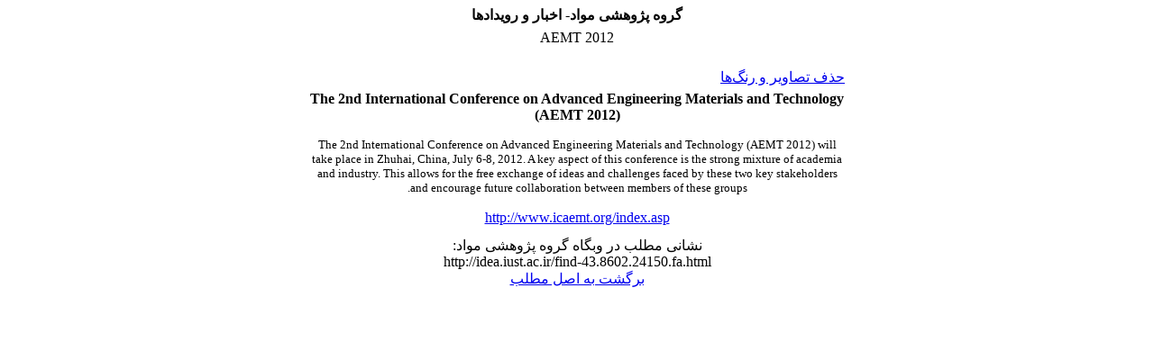

--- FILE ---
content_type: text/html; charset=UTF-8
request_url: https://www.iust.ac.ir/printme.php?item=43.8602.24150.fa
body_size: 2001
content:
<!DOCTYPE HTML PUBLIC "-//W3C//DTD HTML 4.01 Transitional//EN" >
<html>
<head>
<base href="https://www.iust.ac.ir/" /> 
<meta http-equiv="Content-Type" content="text/html; charset=utf-8" >
<meta name="keywords" content="Iran University of Science and Technology was originally founded in 1929 as the first Iranian institution to train engineers. Located in Tehran, it consists of 14 departments, and has two branches in Arak and Behshahr. Web site offers information about admission, news, and conferences. " >
<meta name="description" content="Iran University of Science and Technology, tehran, persian, farsi , ahmadinejad, jabal ameli, " >
<meta name="GENERATOR" content="Yektaweb 4722" >
<meta name="distribution" content="GLOBAL" >
<link rel="alternate" type="application/rss+xml" title="دانشگاه علم و صنعت ایران -  News"  href="https://idea.iust.ac.ir/rss.php?sid=43&amp;slc_lang=43" >
			
<link rel="shortcut icon" type="image/x-icon" href="./favicon.ico" >
<link rel="icon" href="./favicon.ico" >
			
<meta http-equiv="content-language" content="fa">

<script  type="text/javascript" src="./files/0allsites/jqu.min.js?version=4722.13250"></script>
<script  type="text/javascript" src="./files/0allsites/jquery.marquee.min.js?version=4722.13250"></script>
					<link href='./files/0allsites/shared.css?version=4722.13250' rel='stylesheet' type='text/css' >

<link href='./files/0allsites/global_attach.css?version=4722.13250' rel='stylesheet' type='text/css' >
<link href='files/0allsites/global_attach_nocustom.css?version=4722.13250' rel='stylesheet' type='text/css' >					
<link href='./templates/tmpl_sanat6/000_tmpl_sanat6.css?version=4722.13250' rel='stylesheet' type='text/css' >
<script type='text/javascript' src='./files/0allsites/jqu.num2fa.min.js?version=4722.13250'></script>
 <script type='text/javascript'>
 $(document).ready(function(){ $('.persian').num2FaAr();});
</script>

<script type="text/javascript" src="./files/0allsites/scripts_full.js?version=4722.13250?&sid=43&amp;slc_lang=fa"></script>
<script type="text/javascript" src="./files/0allsites/jqu.bxslider.min.js?version=4722.13250"></script>
<link href="./files/0allsites/scripts.css?version=4722.13250" type="text/css" rel="stylesheet" >
<link href="./files/0allsites/jqu.bxslider.css" type="text/css" rel="stylesheet" >
<title>دانشگاه علم و صنعت ایران -  گروه پژوهشی مواد</title>

</head>

					<body id="body_main_div" class="printme-php body_rtl no_header " dir="rtl" data-lang="fa" data-sid="43">
					<div id="body_sub_div" dir="rtl">
					

		<tr><td>
		<table width="100%"  border="0" align="center" cellpadding="0" cellspacing="0">

		  <tr>
			<td  valign="top"    >





			</td>
			<td


		  	valign="top" >



<span dir="rtl">

<table  width="600" align="center"    border="0" cellspacing="0" cellpadding="0">
  <tr valign="middle">
	<td colspan="2" height="3" valign="top" align="center" >
	</td>
  </tr>

  <tr valign="middle">
	<td colspan="2" align="center" >

	<table  width="600" align="center"  border="0" cellspacing="1" cellpadding="3">
  		<tr >
    		<td align="center"  class="text"  dir="ltr" >
			<span class="print2"><strong>گروه پژوهشی مواد-&nbsp;اخبار و رویدادها</strong></span>
			<br>
			</td>
  		</tr>


  		<tr >
    		<td align="center"  class="text"  >
			<span class="print3">AEMT 2012</span>
			<br>
			<br>
			</td>


  		</tr>
	</table>

	</td>
  </tr>



						<tr>
							<td>
							   <table class="tableline1"  width="100%" align="center"  border="0" cellspacing="0" cellpadding="3">
								<tr class="pagemed persian">
								<td ><span class="no-print"><a href='./printme.php?item=43.8602.24150.fa&amp;cleanup=1'>حذف تصاویر و رنگ‌ها</a></span>  </td>
								</tr>
								<tr>
						  			<td class="pagemed"><p style="DIRECTION: ltr" align="center"><strong>The 2nd International Conference on Advanced Engineering Materials and Technology (AEMT 2012) </strong></p><p align="center"><font size="2">The 2nd International Conference on Advanced Engineering Materials and Technology (AEMT 2012) will take place in Zhuhai, China, July 6-8, 2012. A key aspect of this conference is the strong mixture of academia and industry. This allows for the free exchange of ideas and challenges faced by these two key stakeholders and encourage future collaboration between members of these groups. </font></p><p align="center"><a href="http://www.icaemt.org/index.asp">http://www.icaemt.org/index.asp</a></p></td>
								</tr>
							  </table>
							</td>
						</tr>
						<tr>
							<td height="5"></td>
						</tr>





  </tr>
</table>


	<table  width="600" align="center"  border="0" cellspacing="1" cellpadding="3">
  		<tr >
    		<td align="center"  class="text"  dir="ltr" >
			<span dir="rtl"  class="genmed">نشانی مطلب در وبگاه گروه پژوهشی مواد:</span>
			<br>
			<span class="genmed">http://idea.iust.ac.ir/find-43.8602.24150.fa.html</span>
			<br>
			<span class="genmed no-print"><a href='./find-43.8602.24150.fa.html'>برگشت به اصل مطلب</a></span>
			</td>
  		</tr>
	</table>


